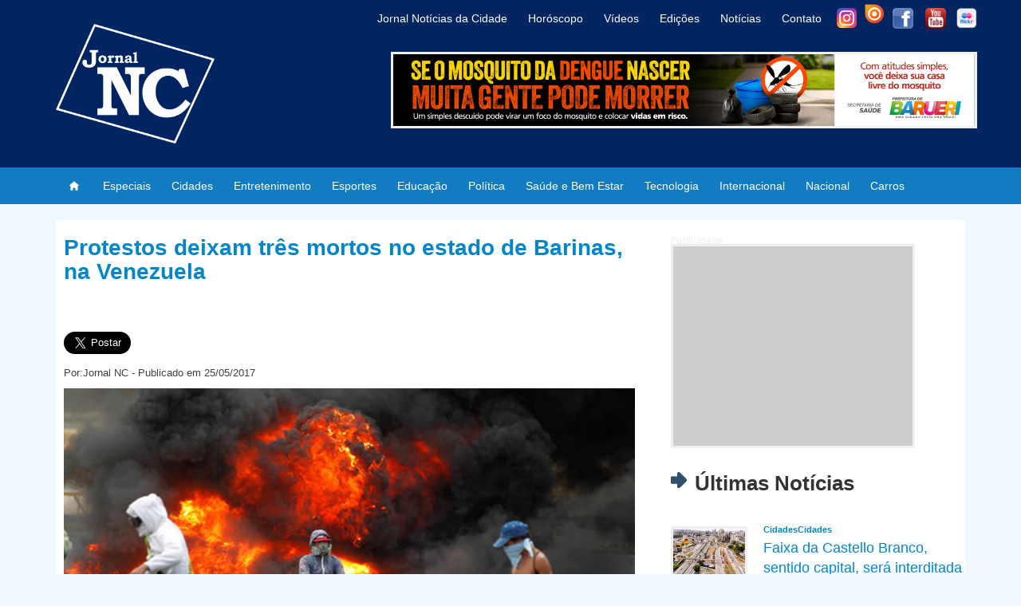

--- FILE ---
content_type: text/html; charset=UTF-8
request_url: https://jornalnc.com/Noticia/Protestos-deixam-tres-mortos-no-estado-de-Barinas--na-Venezuela/1692
body_size: 37900
content:
<!DOCTYPE html>
<html lang="pt-br">
<head>
	<meta charset="UTF-8">
	
	<link rel="stylesheet" href="https://jornalnc.com/src/Css/bootstrap337dist/css/bootstrap.min.css">
	<link rel="stylesheet" href="https://jornalnc.com/src/Css/estilo.css">

	<script src="https://jornalnc.com/src/js/jquery-3.2.1.min.js"></script>
	
	
	<script src="https://jornalnc.com/src/Css/bootstrap337dist/js/bootstrap.min.js"></script>
	<script src="https://jornalnc.com/src/js/funcoes.js"></script>
	
		<meta name="twitter:image:src" content="https://jornalnc.com/imgs/noticias/8a89c1ede90bef040357e92fe83db3d3.jpg">
	<meta property="og:image" content="http://jornalnc.com/imgs/noticias/8a89c1ede90bef040357e92fe83db3d3.jpg" />
	<meta property="og:image:secure_url" content="https://jornalnc.com/imgs/noticias/8a89c1ede90bef040357e92fe83db3d3.jpg" />
	<link rel="canonical" href="https://jornalnc.com/Noticia/Protestos-deixam-tres-mortos-no-estado-de-Barinas--na-Venezuela/1692" />
	<link rel="alternate" media="only screen" href="https://m.jornalnc.com/Noticia/Protestos-deixam-tres-mortos-no-estado-de-Barinas--na-Venezuela/1692">
	<link rel="alternate" type="application/rss+xml" title="Jornal NC » Feed Noticias" href="https://jornalnc.com/feed/">
	<link rel="amphtml" href="https://jornalnc.com/AmpNoticia/Protestos-deixam-tres-mortos-no-estado-de-Barinas--na-Venezuela/1692">	
	<meta property="og:locale" content="pt_BR" />
	<meta property="og:type" content="article" />
	<meta property="og:site_name" content="Jornal NC" />
	<meta property="article:tag" content="InternacionalInternacional" />
	<meta property="article:section" content="InternacionalInternacional" />
	<meta property="og:image:type" content="image/jpeg" />
	<meta property="fb:pages" content="127804360696516" />
	
	<meta property="og:url" content="https://jornalnc.com/Noticia/Protestos-deixam-tres-mortos-no-estado-de-Barinas--na-Venezuela/1692" />
	
	<meta property="og:title" content="Protestos deixam três mortos no estado de Barinas, na Venezuela" />
	<meta property="og:description" content="Pelo menos tr&ecirc;s mortos, oito feridos e v&aacute;rias lojas saqueadas foram o saldo dos protestos violentos registrados nessa segunda-feira (22) em Barinas, estado onde nasceu o ex-presidente Hugo Ch&aacute;vez, no oeste da Venezuela, informaram autoridades e dirigentes da oposi&ccedil;&atilde;o.
Em sua conta no Twitter, o Minist&eacute;rio P&uacute;blico venezuelano informou que vai investigar as mortes de Yorman Al&iacute; Bervecia Cabeza, de 19 anos, Adonis P&eacute;rez, 22, e Alfredo Carrizales, todas ocorridas durante os protestos no estado.
O &oacute;rg&atilde;o explicou que, segundo informa&ccedil;&atilde;o preliminar, Bervecia Cabeza encontrava-se em uma manifesta&ccedil;&atilde;o &ldquo;quando recebeu um disparo&rdquo;. Sobre os outros dois casos, n&atilde;o deu detalhes.
O parlamentar oposicionista, Freddy Superlano, disse &agrave; Ag&ecirc;ncia EFE que pelo menos 15 manifesta&ccedil;&otilde;es ocorreram em Barinas, e se tornaram violentas, sendo dispersadas pelas for&ccedil;as de seguran&ccedil;a.
Superlano informou, no Twitter, que Jhon Alberto Quintero morreu &ldquo;atingido por bala&rdquo; na cidade de Guanapa, ap&oacute;s a &ldquo;repress&atilde;o brutal&rdquo; das for&ccedil;as de seguran&ccedil;a. A morte n&atilde;o foi confirmada pelas autoridades locais, nem pelo Minist&eacute;rio P&uacute;blico.
Superlano acusou funcion&aacute;rios policiais e da Guarda Nacional Bolivariana (GNB, pol&iacute;cia militar) de ter causado ferimentos a bala em pelo menos oito pessoas. Al&eacute;m disso, relatou que em &ldquo;situa&ccedil;&atilde;o irregular&rdquo; v&aacute;rias lojas da capital do estado foram saqueadas.

&lt;B&gt;Veja Tamb&eacute;m: &lt;a href=http://www.jornalnc.com/noticia.php?cod=1691&gt;Homem &eacute; detido na investiga&ccedil;&atilde;o do atentado de Manchester; Estado Isl&acirc;mico reivindica a a&ccedil;&atilde;o
&lt;/a&gt;&lt;/b&gt;

O legislador n&atilde;o descartou que esses incidentes tenham sido &ldquo;induzidos&rdquo; para incriminar os opositores. &ldquo;S&atilde;o estranhos&rdquo;, advertiu. O prefeito de Barinas, o opositor Jos&eacute; Luis Mach&iacute;n, repudiou os incidentes e acusou o governo do presidente Nicol&aacute;s Maduro de ser &ldquo;o grande respons&aacute;vel pela viol&ecirc;ncia&rdquo; no pa&iacute;s. &ldquo;Cada saque de empresas &eacute; mais desemprego, mis&eacute;ria e fome para o nosso povo. Rejeitamos o vandalismo&rdquo;, escreveu Mach&iacute;n no Twitter. Tamb&eacute;m em Barinas, foram queimadas a sede regional do Conselho Nacional Eleitoral (CNE) e do Partido Socialista Unido da Venezuela (PSUV).
A reitora do CNE, Tania D&rsquo;Amelio, informou, tamb&eacute;m no Twitter, que a sede regional do Poder Eleitoral &ldquo;foi saqueada e queimada por grupos violentos&rdquo;, que causaram &ldquo;graves danos materiais&rdquo;.
&ldquo;Afortunadamente, nossas companheiras e companheiros n&atilde;o sofreram danos f&iacute;sicos, apesar do agravo e risco a que foram submetidos&rdquo;, acrescentou a reitora. A Venezuela passa por uma onda de protestos contra o governo de Nicol&aacute;s Maduro, alguns dos quais se tornaram violentos e deixaram pelo menos 51 mortos, incluindo as tr&ecirc;s confirmadas hoje pelo Minist&eacute;rio P&uacute;blico.
Curta nossa &lt;b&gt;&lt;a target=_blank href=https://www.facebook.com/JornalNC/?fref=ts&gt;Fanpage no Facebook&lt;/a&gt;&lt;/b&gt;&lt;br/&gt;&lt;br/&gt;" />
	<!--<meta property="og:image" content="https://jornalnc.com/imgs/noticias/8a89c1ede90bef040357e92fe83db3d3.jpg" />-->
	<meta property="og:app_id" content="1145756942235680" />
	
	<meta property="og:image:width" content="">
	<meta property="og:image:height" content="">
	
	
	<meta name="twitter:card" content="summary">
	<meta name="twitter:site" content="@jornal_nc">
	<meta name="twitter:title" content="Protestos deixam três mortos no estado de Barinas, na Venezuela">
	<meta name="twitter:description" content="Pelo menos tr&ecirc;s mortos, oito feridos e v&aacute;rias lojas saqueadas foram o saldo dos protestos violentos registrados nessa segunda-feira (22) em Barinas, estado onde nasceu o ex-presidente Hugo Ch&aacute;vez, no oeste da Venezuela, informaram autoridades e dirigentes da oposi&ccedil;&atilde;o.
Em sua conta no Twitter, o Minist&eacute;rio P&uacute;blico venezuelano informou que vai investigar as mortes de Yorman Al&iacute; Bervecia Cabeza, de 19 anos, Adonis P&eacute;rez, 22, e Alfredo Carrizales, todas ocorridas durante os protestos no estado.
O &oacute;rg&atilde;o explicou que, segundo informa&ccedil;&atilde;o preliminar, Bervecia Cabeza encontrava-se em uma manifesta&ccedil;&atilde;o &ldquo;quando recebeu um disparo&rdquo;. Sobre os outros dois casos, n&atilde;o deu detalhes.
O parlamentar oposicionista, Freddy Superlano, disse &agrave; Ag&ecirc;ncia EFE que pelo menos 15 manifesta&ccedil;&otilde;es ocorreram em Barinas, e se tornaram violentas, sendo dispersadas pelas for&ccedil;as de seguran&ccedil;a.
Superlano informou, no Twitter, que Jhon Alberto Quintero morreu &ldquo;atingido por bala&rdquo; na cidade de Guanapa, ap&oacute;s a &ldquo;repress&atilde;o brutal&rdquo; das for&ccedil;as de seguran&ccedil;a. A morte n&atilde;o foi confirmada pelas autoridades locais, nem pelo Minist&eacute;rio P&uacute;blico.
Superlano acusou funcion&aacute;rios policiais e da Guarda Nacional Bolivariana (GNB, pol&iacute;cia militar) de ter causado ferimentos a bala em pelo menos oito pessoas. Al&eacute;m disso, relatou que em &ldquo;situa&ccedil;&atilde;o irregular&rdquo; v&aacute;rias lojas da capital do estado foram saqueadas.

&lt;B&gt;Veja Tamb&eacute;m: &lt;a href=http://www.jornalnc.com/noticia.php?cod=1691&gt;Homem &eacute; detido na investiga&ccedil;&atilde;o do atentado de Manchester; Estado Isl&acirc;mico reivindica a a&ccedil;&atilde;o
&lt;/a&gt;&lt;/b&gt;

O legislador n&atilde;o descartou que esses incidentes tenham sido &ldquo;induzidos&rdquo; para incriminar os opositores. &ldquo;S&atilde;o estranhos&rdquo;, advertiu. O prefeito de Barinas, o opositor Jos&eacute; Luis Mach&iacute;n, repudiou os incidentes e acusou o governo do presidente Nicol&aacute;s Maduro de ser &ldquo;o grande respons&aacute;vel pela viol&ecirc;ncia&rdquo; no pa&iacute;s. &ldquo;Cada saque de empresas &eacute; mais desemprego, mis&eacute;ria e fome para o nosso povo. Rejeitamos o vandalismo&rdquo;, escreveu Mach&iacute;n no Twitter. Tamb&eacute;m em Barinas, foram queimadas a sede regional do Conselho Nacional Eleitoral (CNE) e do Partido Socialista Unido da Venezuela (PSUV).
A reitora do CNE, Tania D&rsquo;Amelio, informou, tamb&eacute;m no Twitter, que a sede regional do Poder Eleitoral &ldquo;foi saqueada e queimada por grupos violentos&rdquo;, que causaram &ldquo;graves danos materiais&rdquo;.
&ldquo;Afortunadamente, nossas companheiras e companheiros n&atilde;o sofreram danos f&iacute;sicos, apesar do agravo e risco a que foram submetidos&rdquo;, acrescentou a reitora. A Venezuela passa por uma onda de protestos contra o governo de Nicol&aacute;s Maduro, alguns dos quais se tornaram violentos e deixaram pelo menos 51 mortos, incluindo as tr&ecirc;s confirmadas hoje pelo Minist&eacute;rio P&uacute;blico.
Curta nossa &lt;b&gt;&lt;a target=_blank href=https://www.facebook.com/JornalNC/?fref=ts&gt;Fanpage no Facebook&lt;/a&gt;&lt;/b&gt;&lt;br/&gt;&lt;br/&gt;">
	<meta name="twitter:creator" content="@jornal_nc">
	
	<meta name="twitter:domain" content="https://www.jornalnc.com">
	
	
		
	<title>Protestos deixam três mortos no estado de Barinas, na Venezuela - Jornal NC</title>
	
			
		<meta name="keywords" content="Protestos deixam mortos estado Barinas, Venezuela,Jornal NC, jornal oficial de barueri, notícias da cidade, Portal Jornal nc, Portal Jnc, Portal nc, jornal imprensa regional barueri, imprensa regional barueri, jornal oficial de barueri gabarito, jornal de barueri.com.br, jornal alphaville barueri">
		<meta name="description" content="Protestos deixam três mortos no estado de Barinas, na Venezuela">
		
		<meta name="robots" content="index, follow">
	<meta name="author" content="Jornal NC">
	
	<!-- Google Tag Manager -->
	<script>(function(w,d,s,l,i){w[l]=w[l]||[];w[l].push({'gtm.start':
	new Date().getTime(),event:'gtm.js'});var f=d.getElementsByTagName(s)[0],
	j=d.createElement(s),dl=l!='dataLayer'?'&l='+l:'';j.async=true;j.src=
	'https://www.googletagmanager.com/gtm.js?id='+i+dl;f.parentNode.insertBefore(j,f);
	})(window,document,'script','dataLayer','GTM-MTFH5BK');</script>
	<!-- End Google Tag Manager -->
	<script type="application/ld+json">
	{ "@context": "https://schema.org", "@type": "Organization", "url": "https://jornalnc.com/","name": "Jornal NC", "contactPoint": [ { "@type": "ContactPoint", "telephone": "+55 11 9 8476-9654", "contactType": "customer service" } ] }
	</script>
	<meta name="theme-color" content="#002561">
</head>
<body style="background: aliceblue;">
<script>
  (function(i,s,o,g,r,a,m){i['GoogleAnalyticsObject']=r;i[r]=i[r]||function(){
  (i[r].q=i[r].q||[]).push(arguments)},i[r].l=1*new Date();a=s.createElement(o),
  m=s.getElementsByTagName(o)[0];a.async=1;a.src=g;m.parentNode.insertBefore(a,m)
  })(window,document,'script','//www.google-analytics.com/analytics.js','ga');

  ga('create', 'UA-66227004-1', 'auto');
  ga('send', 'pageview');

</script>
<!-- Google Tag Manager (noscript) -->
<noscript><iframe src="https://www.googletagmanager.com/ns.html?id=GTM-MTFH5BK"
height="0" width="0" style="display:none;visibility:hidden"></iframe></noscript>
<!-- End Google Tag Manager (noscript) -->
<!-- Global site tag (gtag.js) - Google Analytics -->
<script async src="https://www.googletagmanager.com/gtag/js?id=UA-66227004-1"></script>
<script>
  window.dataLayer = window.dataLayer || [];
  function gtag(){dataLayer.push(arguments);}
  gtag('js', new Date());

  gtag('config', 'UA-66227004-1');
</script>
<div id="cabecalho">
<div class="container">
	<div class="row">
		<div class="col-sm-4">
			<a href="https://jornalnc.com/" style="float:left; margin:0px;"> <img alt="Logo:Jornal NC - Noticias da cidade" id="fundoimg" src="https://jornalnc.com/imgs/Logoheader.png" style="margin:30px auto;" align="left" width="auto" height="130"></a>
			
		</div>
		<div class="col-sm-8">
			<div id="menuright">
				<a class="iconcabecalhoi" target="_blak" href="https://www.instagram.com/jornal.nc/" style="top: 10px; right:126px;"> <img width="25px" height="25px" src="https://jornalnc.com/imgs/instagram-icone-icon-1.png"></a>
				
				<a class="iconcabecalhoi" target="_blak" href="https://issuu.com/jornalnc1" style="bottom:5px; right:88px;"> <img width="32px" height="32px" src="https://jornalnc.com/imgs/ico_issuu.png"></a>
			
				<a class="iconcabecalhof" target="_blak" href="https://www.facebook.com/JornalNC" style="right:80px;" > <img src="https://jornalnc.com/imgs/facebook.png" width="26px" height="26px"></a>
				
				<a class="iconcabecalhof" target="_blak" href="https://www.youtube.com/channel/UCyuzLAmuqxXZWj1ojyYurOA/videos" style="right:39px;"> 
				<img src="https://jornalnc.com/imgs/youtube2.png" width="26px" height="26px"></a>
				
				<a class="iconcabecalhof" target="_blak" href="https://www.flickr.com/photos/145094846@N03/albums" style="right:0px;"> <img src="https://jornalnc.com/imgs/flickr-iconjnc1.png" width="26px" height="26px"></a>
			</div>
		<div class="del-navegacao" style="top:0px; right: 13.0em;">
			<ul class="opcao-navegacao">
				<a href="https://jornalnc.com/Inicio#SobreoJornal" style="" ><li class="opcao">Jornal Notícias da Cidade</li></a>
				<a href="https://jornalnc.com/Horoscopo" style="" ><li class="opcao">Horóscopo</li></a>
				<a href="https://www.youtube.com/channel/UCyuzLAmuqxXZWj1ojyYurOA/videos" style="" ><li class="opcao" target="_blak">Vídeos</li></a>
				<a href="https://jornalnc.com/Edicoes" style="" ><li class="opcao">Edições</li></a>
				<a href="https://jornalnc.com/Inicio#lista_noticias" style="" ><li class="opcao">Notícias</li></a>
				<a href="#contato" style="" ><li class="opcao">Contato</li></a>

			</ul>	
		</div>
		<div id="publicidade" style="width:735px; height:96px; position:absolute;  background-size: auto 100px; right:0px; top:65px;">
			<a href="https://portal.barueri.sp.gov.br/" target="_blak"><img src="https://jornalnc.com/imgs/propraganda/baruerijaneiro2026/728 x 90.png" /></a>
		</div>
		
				
		</div>
	</div>
</div>
</div>

<nav class="nav navbar-dark" style="background-color:#127cc2; color:#fff;">
	<div class="container del-navegacao">
		<ul class="nav navbar-nav navbar-left opcao-navegacao">
			<a href="https://jornalnc.com/"><li id="opcao" style="padding: 8px;"><img src="https://jornalnc.com/imgs/1408062912_01.Home.png" width="30" height="30" class="d-inline-block align-top" alt=""></li></a>
			
			<a href="https://jornalnc.com/Especiais"><li id="opcao">Especiais</li></a>
			<a href="https://jornalnc.com/Cidades"><li id="opcao">Cidades</li></a>
			<a href="https://jornalnc.com/Entretenimento"><li id="opcao">Entretenimento</li></a>
			<a href="https://jornalnc.com/Esportes"><li id="opcao">Esportes</li></a>
			<a href="https://jornalnc.com/Educação"><li id="opcao">Educação</li></a>
			<a href="https://jornalnc.com/Política"><li id="opcao">Política</li></a>
			<a href="https://jornalnc.com/Saúde+e+Bem+Estar"><li id="opcao">Saúde e Bem Estar</li></a>
			<a href="https://jornalnc.com/Tecnologia"><li id="opcao">Tecnologia</li></a>
			<a href="https://jornalnc.com/Internacional"><li id="opcao">Internacional</li></a>
			<a href="https://jornalnc.com/Nacional"><li id="opcao">Nacional</li></a>
			<a href="https://jornalnc.com/Carros"><li id="opcao">Carros</li></a>
		
			
		</ul>
		
		
	</div>
	
</nav>

</div>
<br style="clear:both"/>

<div class="container">


<script type="application/ld+json">

	{
		"@context": "http://schema.org",
		"@type": "BreadcrumbList",
		"itemListElement": [
			{
				"@type": "ListItem",
				"position": 1,
				"item": {
					"@type": "WebSite",
					"@id": "https://jornalnc.com/",
					"name": "Home | Inicio"
				}
			},
			{
				"@type": "ListItem",
				"position": 2,
					"item": {
					"@type": "WebPage",
					"@id": "https://jornalnc.com/Internacional",
					"name": "Internacional"
				}
			}
			,{
				"@type": "ListItem",
				"position": 3,
					"item": {
					"@type": "WebPage",
				   "@id": "https://jornalnc.com/Noticia/Protestos-deixam-tres-mortos-no-estado-de-Barinas--na-Venezuela/1692",
				   "name": "Protestos deixam três mortos no estado de Barinas, na Venezuela"                                
				}
			}    
		]
	}

</script>
<script type="application/ld+json">

{
  "@context": "https://schema.org",
  "@type": "NewsArticle",
  "mainEntityOfPage": {
    "@type": "WebPage",
    "@id": "https://jornalnc.com/Noticia/Protestos-deixam-tres-mortos-no-estado-de-Barinas--na-Venezuela/1692"
  },
  "headline": "Protestos deixam três mortos no estado de Barinas, na Venezuela",
  "image": [
    "https://jornalnc.com//imgs/noticias/8a89c1ede90bef040357e92fe83db3d3.jpg"
   ],
  "datePublished": "2017-05-25 13:34:44",
  "dateModified": "2017-05-25 13:34:44",
  "author": {
    "@type": "Organization",
    "name": "Jornal NC"
  },
   "publisher": {
    "@type": "Organization",
    "name": "Jornal NC",
    "logo": {
      "@type": "ImageObject",
      "url": "https://jornalnc.com/imgs/Logoheader.png"
    }
  },
  "description": "'
}

</script>

<script type="application/ld+json">

{
  "@context" : "http://schema.org",
  "@type" : "Article",
  "name" : "Protestos deixam três mortos no estado de Barinas, na Venezuela",
  "datePublished" : "2017-05-25 13:34:44",
  "dateModified": "2017-05-25 13:34:44",
  "image" : "https://jornalnc.com//imgs/noticias/8a89c1ede90bef040357e92fe83db3d3.jpg",
  "articleSection" : "",
  "articleBody" : "Pelo menos tr&ecirc;s mortos, oito feridos e v&aacute;rias lojas saqueadas foram o saldo dos protestos violentos registrados nessa segunda-feira (22) em Barinas, estado onde nasceu o ex-presidente Hugo Ch&aacute;vez, no oeste da Venezuela, informaram autoridades e dirigentes da oposi&ccedil;&atilde;o. Em sua conta no Twitter, o Minist&eacute;rio P&uacute;blico venezuelano informou que vai investigar as mortes de Yorman Al&iacute; Bervecia Cabeza, de 19 anos, Adonis P&eacute;rez, 22, e Alfredo Carrizales, todas ocorridas durante os protestos no estado. O &oacute;rg&atilde;o explicou que, segundo informa&ccedil;&atilde;o preliminar, Bervecia Cabeza encontrava-se em uma manifesta&ccedil;&atilde;o &ldquo;quando recebeu um disparo&rdquo;. Sobre os outros dois casos, n&atilde;o deu detalhes. O parlamentar oposicionista, Freddy Superlano, disse &agrave; Ag&ecirc;ncia EFE que pelo menos 15 manifesta&ccedil;&otilde;es ocorreram em Barinas, e se tornaram violentas, sendo dispersadas pelas for&ccedil;as de seguran&ccedil;a. Superlano informou, no Twitter, que Jhon Alberto Quintero morreu &ldquo;atingido por bala&rdquo; na cidade de Guanapa, ap&oacute;s a &ldquo;repress&atilde;o brutal&rdquo; das for&ccedil;as de seguran&ccedil;a. A morte n&atilde;o foi confirmada pelas autoridades locais, nem pelo Minist&eacute;rio P&uacute;blico. Superlano acusou funcion&aacute;rios policiais e da Guarda Nacional Bolivariana (GNB, pol&iacute;cia militar) de ter causado ferimentos a bala em pelo menos oito pessoas. Al&eacute;m disso, relatou que em &ldquo;situa&ccedil;&atilde;o irregular&rdquo; v&aacute;rias lojas da capital do estado foram saqueadas. Veja Tamb&eacute;m: Homem &eacute; detido na investiga&ccedil;&atilde;o do atentado de Manchester; Estado Isl&acirc;mico reivindica a a&ccedil;&atilde;o  O legislador n&atilde;o descartou que esses incidentes tenham sido &ldquo;induzidos&rdquo; para incriminar os opositores. &ldquo;S&atilde;o estranhos&rdquo;, advertiu. O prefeito de Barinas, o opositor Jos&eacute; Luis Mach&iacute;n, repudiou os incidentes e acusou o governo do presidente Nicol&aacute;s Maduro de ser &ldquo;o grande respons&aacute;vel pela viol&ecirc;ncia&rdquo; no pa&iacute;s. &ldquo;Cada saque de empresas &eacute; mais desemprego, mis&eacute;ria e fome para o nosso povo. Rejeitamos o vandalismo&rdquo;, escreveu Mach&iacute;n no Twitter. Tamb&eacute;m em Barinas, foram queimadas a sede regional do Conselho Nacional Eleitoral (CNE) e do Partido Socialista Unido da Venezuela (PSUV). A reitora do CNE, Tania D&rsquo;Amelio, informou, tamb&eacute;m no Twitter, que a sede regional do Poder Eleitoral &ldquo;foi saqueada e queimada por grupos violentos&rdquo;, que causaram &ldquo;graves danos materiais&rdquo;. &ldquo;Afortunadamente, nossas companheiras e companheiros n&atilde;o sofreram danos f&iacute;sicos, apesar do agravo e risco a que foram submetidos&rdquo;, acrescentou a reitora. A Venezuela passa por uma onda de protestos contra o governo de Nicol&aacute;s Maduro, alguns dos quais se tornaram violentos e deixaram pelo menos 51 mortos, incluindo as tr&ecirc;s confirmadas hoje pelo Minist&eacute;rio P&uacute;blico. Curta nossa Fanpage no Facebook",
  "publisher": {
	"@type": "Organization",
	"name": "Jornal NC",
	"logo": {
	  "@type": "ImageObject",
	  "url": "https://jornalnc.com/imgs/Logoheader.png"
	}
  },
  "author": {
    "@type": "Organization",
    "name": "Jornal NC"
  },
  "headline": "Protestos deixam três mortos no estado de Barinas, na Venezuela",
  "mainEntityOfPage": {
    "@type": "WebPage",
    "@id": "https://jornalnc.com/Noticia/Protestos-deixam-tres-mortos-no-estado-de-Barinas--na-Venezuela/1692"
  }
}
 
</script>

   

<div id="background">
<!--MARQUE REFERENCIA-->
	<div id="conteudo" style="overflow:hidden;">
            <!--noticia destaque -->
        	<div id="1692" itemscope itemtype="https://schema.org/Article">
        	<div id="noticiasel" style="min-height:800px;">
			<h1 id="titulo">Protestos deixam três mortos no estado de Barinas, na Venezuela</h1>
			<meta itemprop="headline " content="Protestos deixam três mortos no estado de Barinas, na Venezuela">
			
			<span class="td-page-meta" itemprop="author" itemscope itemtype="https://schema.org/Person"><meta itemprop="name" content="Jornal NC"></span>
			
			<meta itemscope itemprop="mainEntityOfPage" itemType="https://schema.org/WebPage" itemid="https://jornalnc.com/Noticia/Protestos-deixam-tres-mortos-no-estado-de-Barinas--na-Venezuela/1692"/>
			
			<span class="td-page-meta" itemprop="publisher" itemscope itemtype="https://schema.org/Organization"><span class="td-page-meta" itemprop="logo" itemscope itemtype="https://schema.org/ImageObject"><meta itemprop="url" content="https://jornalnc.com/imgs/Logoheader.png"></span><meta itemprop="name" content="Jornal NC"></span>
			
			
			
            <h2 id="publicar" style="font-weight: bold;"></h2> <br/><br/>
			<iframe src="https://www.facebook.com/plugins/like.php?href=http%3A%2F%2Fjornalnc.com/Noticia/Protestos-deixam-tres-mortos-no-estado-de-Barinas--na-Venezuela/1692&width=213&layout=button_count&action=like&size=large&show_faces=true&share=true&height=46&appId=1145756942235680" width="213" height="46" style="border:none; overflow:hidden; height:30px; float:right;" scrolling="no" frameborder="0" allowTransparency="true"></iframe>

	   <a href="https://twitter.com/share" class="twitter-share-button" data-via="jornal_nc" data-related="jornal_nc" data-hashtags="jornal_nc"  data-size="large">Tweet</a>
<script>!function(d,s,id){var js,fjs=d.getElementsByTagName(s)[0],p=/^http:/.test(d.location)?'http':'https';if(!d.getElementById(id)){js=d.createElement(s);js.id=id;js.src=p+'://platform.twitter.com/widgets.js';fjs.parentNode.insertBefore(js,fjs);}}(document, 'script', 'twitter-wjs');</script>

            <p class="subtitulo">Por:Jornal NC - Publicado em 25/05/2017 </p>
			
			<meta itemprop="datePublished" content="2017-05-25 13:34:44"><meta itemprop="dateModified" content="2017-05-25 13:34:44">
            <img alt="Protestos deixam três mortos no estado de Barinas, na Venezuela" src="https://jornalnc.com//imgs/noticias/8a89c1ede90bef040357e92fe83db3d3.jpg " align="right" width="100%" height="auto" style="margin-left:20px; margin-bottom:20px;"><span class="td-page-meta" itemprop="image" itemscope itemtype="https://schema.org/ImageObject"><meta itemprop="url" content="https://jornalnc.com//imgs/noticias/8a89c1ede90bef040357e92fe83db3d3.jpg"><meta itemprop="width" content="2231"><meta itemprop="height" content="1479"></span>             <p id="descricao" align="justify">Pelo menos três mortos, oito feridos e várias lojas saqueadas foram o saldo dos protestos violentos registrados nessa segunda-feira (22) em Barinas, estado onde nasceu o ex-presidente Hugo Chávez, no oeste da Venezuela, informaram autoridades e dirigentes da oposição.<br />
Em sua conta no Twitter, o Ministério Público venezuelano informou que vai investigar as mortes de Yorman Alí Bervecia Cabeza, de 19 anos, Adonis Pérez, 22, e Alfredo Carrizales, todas ocorridas durante os protestos no estado.<br />
O órgão explicou que, segundo informação preliminar, Bervecia Cabeza encontrava-se em uma manifestação “quando recebeu um disparo”. Sobre os outros dois casos, não deu detalhes.<br />
O parlamentar oposicionista, Freddy Superlano, disse à Agência EFE que pelo menos 15 manifestações ocorreram em Barinas, e se tornaram violentas, sendo dispersadas pelas forças de segurança.<br />
Superlano informou, no Twitter, que Jhon Alberto Quintero morreu “atingido por bala” na cidade de Guanapa, após a “repressão brutal” das forças de segurança. A morte não foi confirmada pelas autoridades locais, nem pelo Ministério Público.<br />
Superlano acusou funcionários policiais e da Guarda Nacional Bolivariana (GNB, polícia militar) de ter causado ferimentos a bala em pelo menos oito pessoas. Além disso, relatou que em “situação irregular” várias lojas da capital do estado foram saqueadas.<br />
<br />
<B>Veja Também: <a href=http://www.jornalnc.com/noticia.php?cod=1691>Homem é detido na investigação do atentado de Manchester; Estado Islâmico reivindica a ação<br />
</a></b><br />
<br />
O legislador não descartou que esses incidentes tenham sido “induzidos” para incriminar os opositores. “São estranhos”, advertiu. O prefeito de Barinas, o opositor José Luis Machín, repudiou os incidentes e acusou o governo do presidente Nicolás Maduro de ser “o grande responsável pela violência” no país. “Cada saque de empresas é mais desemprego, miséria e fome para o nosso povo. Rejeitamos o vandalismo”, escreveu Machín no Twitter. Também em Barinas, foram queimadas a sede regional do Conselho Nacional Eleitoral (CNE) e do Partido Socialista Unido da Venezuela (PSUV).<br />
A reitora do CNE, Tania D’Amelio, informou, também no Twitter, que a sede regional do Poder Eleitoral “foi saqueada e queimada por grupos violentos”, que causaram “graves danos materiais”.<br />
“Afortunadamente, nossas companheiras e companheiros não sofreram danos físicos, apesar do agravo e risco a que foram submetidos”, acrescentou a reitora. A Venezuela passa por uma onda de protestos contra o governo de Nicolás Maduro, alguns dos quais se tornaram violentos e deixaram pelo menos 51 mortos, incluindo as três confirmadas hoje pelo Ministério Público.<br />
Curta nossa <b><a target=_blank href=https://www.facebook.com/JornalNC/?fref=ts>Fanpage no Facebook</a></b><br/><br/></p>
			
			<div class="author-box-wrap vcard"><a href="https://jornalnc.com/author/JornalNC">
				<img alt="" src="https://jornalnc.com/imgs/Logoheader.png" srcset="https://jornalnc.com/imgs/Logoheader.png" class="avatar avatar-96 photo"></a>
				<div class="desc">
				<div class="td-author-name author">
					<span class="fn">
						<a href="https://jornalnc.com/author/JornalNC">Jornal NC</a>
					</span>
				</div>
				<div class="td-author-url">
					<div class="org">
						<a href="https://jornalnc.com/">https://jornalnc.com/</a>
					</div>
				</div>
				
				<div class="td-author-description note">
					Seu Portal de últimas notícias das cidades de Barueri, Santana de Parnaíba, Carapicuíba, Osasco, São Paulo e região de Alphaville e Granja Viana.
				</div>
				
					<div class="td-author-social">
						<div id="RedeSociais">
							<a class="iconcabecalhoi" target="_blak" href="https://www.instagram.com/jornal.nc/" style="top: 10px; right:126px;"> <img src="https://jornalnc.com/imgs/instagram-icone-icon-1.png" width="25px" height="25px"></a>
							
							<a class="iconcabecalhoi" target="_blak" href="https://issuu.com/jornalnc1" style="bottom:5px; right:88px;"> <img src="https://jornalnc.com/imgs/ico_issuu.png" width="32px" height="32px"></a>
						
							<a class="iconcabecalhof" target="_blak" href="https://www.facebook.com/JornalNC" style="right:80px;"> <img src="https://jornalnc.com/imgs/facebook.png" width="26px" height="26px"></a>
							
							<a class="iconcabecalhof" target="_blak" href="https://www.youtube.com/channel/UCyuzLAmuqxXZWj1ojyYurOA/videos" style="right:39px;"> 
							<img src="https://jornalnc.com/imgs/youtube2.png" width="26px" height="26px"></a>
							
							<a class="iconcabecalhof" target="_blak" href="https://www.flickr.com/photos/145094846@N03/albums" style="right:0px;"> <img src="https://jornalnc.com/imgs/flickr-iconjnc1.png" width="26px" height="26px"></a>
						</div>
					
						
					</div>
				
				</div>
				</div>
            
            
            </div>
            </div>
			
			
			
            <div id="ultimasnot">
            
					<div id="publicidade" style="width:306px; height:256px; margin:30px 0px; background-size: 300px 250px;">
					<p style="position:absolute; top:-15px; left:-3px; font-size:12px">Publicidade</p>
					
			<script async src="//pagead2.googlesyndication.com/pagead/js/adsbygoogle.js"></script>
			<ins class="adsbygoogle"
				 style="display:inline-block;width:300px;height:250px"
				 data-ad-client="ca-pub-5773383553498940"
				 data-ad-slot="7360329713"></ins>
			<script>
				 (adsbygoogle = window.adsbygoogle || []).push({});
			</script>
			</div>
			
			
			
			<h2 class="titulo" style="font-size: 26px; font-weight: bold;"><img src="https://jornalnc.com/imgs/seta.png" align="left" height="20" width="20" style="margin-top:0px; margin-Right:10px;">  Últimas Notícias</h2><br/>
             <a href="https://jornalnc.com/Noticia/Faixa-da-Castello-Branco--sentido-capital--sera-interditada-para-obras-de-passarela-em-Barueri/4850"><div id="minnoticia"><img src="https://jornalnc.com/imgs/noticias/4e0a5e758b3d91c1474dff284be6014c.jpg" align="left" height="66px" width="96px" title="Faixa da Castello Branco, sentido capital, será interditada para obras de passarela em Barueri"><p id="descricao">
												 <b id="publicacao" style="margin:10px 0px; font-size:11px;">CidadesCidades</b><br/>
												 Faixa da Castello Branco, sentido capital, será interditada para obras de passarela em Barueri
												 </p>
									 </div> </a><a href="https://jornalnc.com/Noticia/Militares-dos-EUA-apreendem-outro-petroleiro-ligado-a-Venezuela/4849"><div id="minnoticia"><img src="https://jornalnc.com/imgs/noticias/36810cdcf7a94b8f801bfaedf206f44e.jpg" align="left" height="66px" width="96px" title="Militares dos EUA apreendem outro petroleiro ligado à Venezuela"><p id="descricao">
												 <b id="publicacao" style="margin:10px 0px; font-size:11px;">Internacional</b><br/>
												 Militares dos EUA apreendem outro petroleiro ligado à Venezuela
												 </p>
									 </div> </a><a href="https://jornalnc.com/Noticia/Petrobras-assina-contrato-bilionario-para-fabricar-navios-no-RS/4848"><div id="minnoticia"><img src="https://jornalnc.com/imgs/noticias/054a730d62fd24b1665df9ea949674ec.jpg" align="left" height="66px" width="96px" title="Petrobras assina contrato bilionário para fabricar navios no RS"><p id="descricao">
												 <b id="publicacao" style="margin:10px 0px; font-size:11px;">Especiais</b><br/>
												 Petrobras assina contrato bilionário para fabricar navios no RS
												 </p>
									 </div> </a><a href="https://jornalnc.com/Noticia/CCPL-Jaragua-Mirim-tera-posto-de-vacinacao-contra-raiva-para-caes-e-gatos/4847"><div id="minnoticia"><img src="https://jornalnc.com/imgs/noticias/ecc2fcb5318d1559e08578c8d371d534.jpg" align="left" height="66px" width="96px" title="CCPL Jaraguá Mirim terá posto de vacinação contra raiva para cães e gatos"><p id="descricao">
												 <b id="publicacao" style="margin:10px 0px; font-size:11px;">Cidades</b><br/>
												 CCPL Jaraguá Mirim terá posto de vacinação contra raiva para cães e gatos
												 </p>
									 </div> </a> 
			
			
			<h2 class="titulo" style="font-size: 26px; font-weight: bold;"><img src="https://jornalnc.com/imgs/seta.png" align="left" height="20" width="20" style="margin-top:0px; margin-Right:10px;"> Mais Notícias</h2><br/>
                <a href="https://jornalnc.com/Noticia/Cientistas-criam-bateria-que-nao-descarrega-nunca/673"><div id="minnoticia"><img src="https://jornalnc.com/imgs/noticias/4b2c834c03abbae4a12382c3dc40eb89.jpg" align="left" height="66px" width="96px" title="Cientistas criam bateria que não descarrega nunca"><p id="descricao">
												 <b id="publicacao" style="margin:10px 0px; font-size:11px;">TecnologiaTecnologia</b><br/>
												 Cientistas criam bateria que não descarrega nunca
												 </p>
									 </div> </a><a href="https://jornalnc.com/Noticia/Governo-calcula-economia-de-R--139-milhoes-com-suspensao-de-auxilios-doenca/1164"><div id="minnoticia"><img src="https://jornalnc.com/imgs/noticias/6f877cf3ce690b7d3d346ad49d7a2b9f.jpg" align="left" height="66px" width="96px" title="Governo calcula economia de R$ 139 milhões com suspensão de auxílios-doença"><p id="descricao">
												 <b id="publicacao" style="margin:10px 0px; font-size:11px;">PolíticaPolítica</b><br/>
												 Governo calcula economia de R$ 139 milhões com suspensão de auxílios-doença
												 </p>
									 </div> </a> 
            </div>

	</div>
</div>
<br style="clear:both;"/>
<div id="publicidade" style="width:736px; height:96px !important; margin:50px auto; background-size: 728px 90px; clear:both;"><p style="position:absolute; top:-15px; left:-3px; font-size:12px">Publicidade</p>
			
	<script async src="//pagead2.googlesyndication.com/pagead/js/adsbygoogle.js"></script>
	<!-- naNoticiamobile -->
	<ins class="adsbygoogle"
		 style="display:inline-block;width:728px;height:90px"
		 data-ad-client="ca-pub-5773383553498940"
		 data-ad-slot="7563649312"></ins>
	<script>
	(adsbygoogle = window.adsbygoogle || []).push({});
	</script></div><div id="conteudo">

</div></div>

<div style="background:#002561; color:#fff;">
<div class="container">
    <div id="boderPadro" style="overflow:hidden;"><br>
    <h2 id="contato" style="color:#fff; font-size:36px; margin:0px; padding-top:20px;font-weight:normal;" >Contato</h2>
       <div class="col-sm-6" style="float:left;  padding-left:0px;">
        <form method="post" name="form1" id="form1" action="enviar-email.php">
           <ul style="list-style:none; margin-left:0px">
                 
            <li>
                    <input type="text" name="Nome" id="nome" required class="Nome" placeholder="Nome" >
            </li>
            <li>
                    <select name="assunto" id="assunto" required placeholder="Assunto" style="width:70%;">
						<option value="" >Selecione um Assunto</option>
						<option value="Anunciar vaga de emprego" >Anunciar vaga de emprego</option>
						<option value="Anunciar imóvel" >Anunciar imóvel</option>
						<option value="Anunciar promoções e cupom de desconto" >Anunciar promoções e cupom de desconto</option>
						<option value="Anunciar jornal impresso" >Anunciar jornal impresso </option>
						<option value="Outros" >Outros</option>
					</select>
            </li>	
            <li>
                    <input type="Email" name="Email" id="email" required placeholder="Email" class="required email">
            </li>
            <li>
                    <input type="tel" name="Telefone" id="tel" required placeholder="Telefone" class="required" style="width:50%">
            </li>
            <li>
                    <textarea name="textoEscrito" id="mensagem" cols="100" rows="6" required  placeholder="Mensagem" class="required" style="font-family:Arial, Helvetica, sans-serif" ></textarea>
            </li>
            
            <li>
                <button type="submit" id="submit" class="button fright" style="float:left; font-size:16px; width:150px;">Enviar</button>
            </li>
     </ul>			
     </form>	
       </div>
       
		<div class="col-sm-6" style="float:left;">
		<div class="contato">
			<address style="float:left;">
			
			<b>Telefone</b><br />
			(11) 9 8476-9654<br /><br />
			<b>Emails</b><br />
			contatojornalnc@gmail.com ou contato@jornalnc.com<br /><br />
			<b>Endereço</b><br />
			Edifício Beta Trade<br />
			Rua Caldas Novas, 50, Sala 175,<br />
			Bethaville I - SP, CEP 06404-301.<br />
			</address>
			
		</div>
		<!--<div id="publicidade">
			<a href="https://portal.barueri.sp.gov.br/" target="_blak"><img src="https://jornalnc.com/imgs/propraganda/barueripiemateriaisoutubro2banners/300 x 250.png" /></a>
		</div>-->
	   	</div>	
       <!-- finish the embed of facebook school -->
    </div><br><br>
	
	<!-- finish part of testimony of school -->
	<!-- this the rodape to all pages of site -->
	<div id="rodape">
		<div class="del-rodape">
			<div class="informacoes">
				<strong>©2014 - 2026 - Jornal NC. Todos os direitos reservados</strong><br>
			</div>
            <div class="buttunbot">
			    <ul>
                       <br><br><br>
                </ul>
            </div>
		</div>
	</div>
    <!-- finish the rodape to all pages of site -->
</div>
<!-- this integration with a facebook logins -->

</div>
</div>




--- FILE ---
content_type: text/html; charset=utf-8
request_url: https://www.google.com/recaptcha/api2/aframe
body_size: 265
content:
<!DOCTYPE HTML><html><head><meta http-equiv="content-type" content="text/html; charset=UTF-8"></head><body><script nonce="Aa4WQ7zbs2dNyvjP6sSoSg">/** Anti-fraud and anti-abuse applications only. See google.com/recaptcha */ try{var clients={'sodar':'https://pagead2.googlesyndication.com/pagead/sodar?'};window.addEventListener("message",function(a){try{if(a.source===window.parent){var b=JSON.parse(a.data);var c=clients[b['id']];if(c){var d=document.createElement('img');d.src=c+b['params']+'&rc='+(localStorage.getItem("rc::a")?sessionStorage.getItem("rc::b"):"");window.document.body.appendChild(d);sessionStorage.setItem("rc::e",parseInt(sessionStorage.getItem("rc::e")||0)+1);localStorage.setItem("rc::h",'1769262707784');}}}catch(b){}});window.parent.postMessage("_grecaptcha_ready", "*");}catch(b){}</script></body></html>